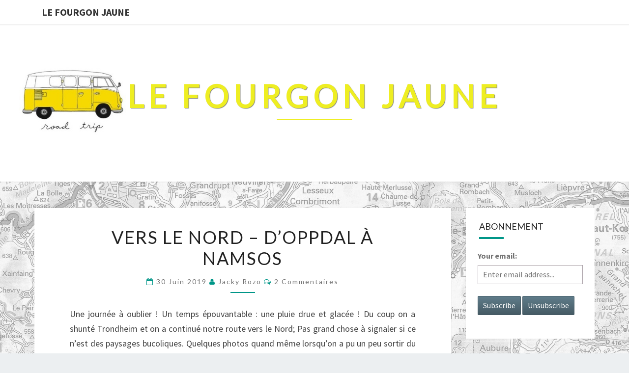

--- FILE ---
content_type: text/html; charset=UTF-8
request_url: https://fourgon.therealbleausards.fr/2019/06/30/vers-le-nord-doppdal-a-namsos/
body_size: 14088
content:
<!DOCTYPE html>

<!--[if IE 8]>
<html id="ie8" lang="fr-FR">
<![endif]-->
<!--[if !(IE 8) ]><!-->
<html lang="fr-FR">
<!--<![endif]-->
<head>
<meta charset="UTF-8" />
<meta name="viewport" content="width=device-width" />
<link rel="profile" href="http://gmpg.org/xfn/11" />
<link rel="pingback" href="https://fourgon.therealbleausards.fr/xmlrpc.php" />
<title>Vers le Nord &#8211; D&#8217;Oppdal à Namsos &#8211; Le Fourgon Jaune</title>
<meta name='robots' content='max-image-preview:large' />
<link rel='dns-prefetch' href='//secure.gravatar.com' />
<link rel='dns-prefetch' href='//stats.wp.com' />
<link rel='dns-prefetch' href='//fonts.googleapis.com' />
<link rel='dns-prefetch' href='//v0.wordpress.com' />
<link rel="alternate" type="application/rss+xml" title="Le Fourgon Jaune &raquo; Flux" href="https://fourgon.therealbleausards.fr/feed/" />
<link rel="alternate" type="application/rss+xml" title="Le Fourgon Jaune &raquo; Flux des commentaires" href="https://fourgon.therealbleausards.fr/comments/feed/" />
<link rel="alternate" type="application/rss+xml" title="Le Fourgon Jaune &raquo; Vers le Nord &#8211; D&#8217;Oppdal à Namsos Flux des commentaires" href="https://fourgon.therealbleausards.fr/2019/06/30/vers-le-nord-doppdal-a-namsos/feed/" />
<link rel="alternate" title="oEmbed (JSON)" type="application/json+oembed" href="https://fourgon.therealbleausards.fr/wp-json/oembed/1.0/embed?url=https%3A%2F%2Ffourgon.therealbleausards.fr%2F2019%2F06%2F30%2Fvers-le-nord-doppdal-a-namsos%2F" />
<link rel="alternate" title="oEmbed (XML)" type="text/xml+oembed" href="https://fourgon.therealbleausards.fr/wp-json/oembed/1.0/embed?url=https%3A%2F%2Ffourgon.therealbleausards.fr%2F2019%2F06%2F30%2Fvers-le-nord-doppdal-a-namsos%2F&#038;format=xml" />
<style id='wp-img-auto-sizes-contain-inline-css' type='text/css'>
img:is([sizes=auto i],[sizes^="auto," i]){contain-intrinsic-size:3000px 1500px}
/*# sourceURL=wp-img-auto-sizes-contain-inline-css */
</style>
<style id='wp-emoji-styles-inline-css' type='text/css'>

	img.wp-smiley, img.emoji {
		display: inline !important;
		border: none !important;
		box-shadow: none !important;
		height: 1em !important;
		width: 1em !important;
		margin: 0 0.07em !important;
		vertical-align: -0.1em !important;
		background: none !important;
		padding: 0 !important;
	}
/*# sourceURL=wp-emoji-styles-inline-css */
</style>
<style id='wp-block-library-inline-css' type='text/css'>
:root{--wp-block-synced-color:#7a00df;--wp-block-synced-color--rgb:122,0,223;--wp-bound-block-color:var(--wp-block-synced-color);--wp-editor-canvas-background:#ddd;--wp-admin-theme-color:#007cba;--wp-admin-theme-color--rgb:0,124,186;--wp-admin-theme-color-darker-10:#006ba1;--wp-admin-theme-color-darker-10--rgb:0,107,160.5;--wp-admin-theme-color-darker-20:#005a87;--wp-admin-theme-color-darker-20--rgb:0,90,135;--wp-admin-border-width-focus:2px}@media (min-resolution:192dpi){:root{--wp-admin-border-width-focus:1.5px}}.wp-element-button{cursor:pointer}:root .has-very-light-gray-background-color{background-color:#eee}:root .has-very-dark-gray-background-color{background-color:#313131}:root .has-very-light-gray-color{color:#eee}:root .has-very-dark-gray-color{color:#313131}:root .has-vivid-green-cyan-to-vivid-cyan-blue-gradient-background{background:linear-gradient(135deg,#00d084,#0693e3)}:root .has-purple-crush-gradient-background{background:linear-gradient(135deg,#34e2e4,#4721fb 50%,#ab1dfe)}:root .has-hazy-dawn-gradient-background{background:linear-gradient(135deg,#faaca8,#dad0ec)}:root .has-subdued-olive-gradient-background{background:linear-gradient(135deg,#fafae1,#67a671)}:root .has-atomic-cream-gradient-background{background:linear-gradient(135deg,#fdd79a,#004a59)}:root .has-nightshade-gradient-background{background:linear-gradient(135deg,#330968,#31cdcf)}:root .has-midnight-gradient-background{background:linear-gradient(135deg,#020381,#2874fc)}:root{--wp--preset--font-size--normal:16px;--wp--preset--font-size--huge:42px}.has-regular-font-size{font-size:1em}.has-larger-font-size{font-size:2.625em}.has-normal-font-size{font-size:var(--wp--preset--font-size--normal)}.has-huge-font-size{font-size:var(--wp--preset--font-size--huge)}.has-text-align-center{text-align:center}.has-text-align-left{text-align:left}.has-text-align-right{text-align:right}.has-fit-text{white-space:nowrap!important}#end-resizable-editor-section{display:none}.aligncenter{clear:both}.items-justified-left{justify-content:flex-start}.items-justified-center{justify-content:center}.items-justified-right{justify-content:flex-end}.items-justified-space-between{justify-content:space-between}.screen-reader-text{border:0;clip-path:inset(50%);height:1px;margin:-1px;overflow:hidden;padding:0;position:absolute;width:1px;word-wrap:normal!important}.screen-reader-text:focus{background-color:#ddd;clip-path:none;color:#444;display:block;font-size:1em;height:auto;left:5px;line-height:normal;padding:15px 23px 14px;text-decoration:none;top:5px;width:auto;z-index:100000}html :where(.has-border-color){border-style:solid}html :where([style*=border-top-color]){border-top-style:solid}html :where([style*=border-right-color]){border-right-style:solid}html :where([style*=border-bottom-color]){border-bottom-style:solid}html :where([style*=border-left-color]){border-left-style:solid}html :where([style*=border-width]){border-style:solid}html :where([style*=border-top-width]){border-top-style:solid}html :where([style*=border-right-width]){border-right-style:solid}html :where([style*=border-bottom-width]){border-bottom-style:solid}html :where([style*=border-left-width]){border-left-style:solid}html :where(img[class*=wp-image-]){height:auto;max-width:100%}:where(figure){margin:0 0 1em}html :where(.is-position-sticky){--wp-admin--admin-bar--position-offset:var(--wp-admin--admin-bar--height,0px)}@media screen and (max-width:600px){html :where(.is-position-sticky){--wp-admin--admin-bar--position-offset:0px}}

/*# sourceURL=wp-block-library-inline-css */
</style><style id='global-styles-inline-css' type='text/css'>
:root{--wp--preset--aspect-ratio--square: 1;--wp--preset--aspect-ratio--4-3: 4/3;--wp--preset--aspect-ratio--3-4: 3/4;--wp--preset--aspect-ratio--3-2: 3/2;--wp--preset--aspect-ratio--2-3: 2/3;--wp--preset--aspect-ratio--16-9: 16/9;--wp--preset--aspect-ratio--9-16: 9/16;--wp--preset--color--black: #000000;--wp--preset--color--cyan-bluish-gray: #abb8c3;--wp--preset--color--white: #ffffff;--wp--preset--color--pale-pink: #f78da7;--wp--preset--color--vivid-red: #cf2e2e;--wp--preset--color--luminous-vivid-orange: #ff6900;--wp--preset--color--luminous-vivid-amber: #fcb900;--wp--preset--color--light-green-cyan: #7bdcb5;--wp--preset--color--vivid-green-cyan: #00d084;--wp--preset--color--pale-cyan-blue: #8ed1fc;--wp--preset--color--vivid-cyan-blue: #0693e3;--wp--preset--color--vivid-purple: #9b51e0;--wp--preset--gradient--vivid-cyan-blue-to-vivid-purple: linear-gradient(135deg,rgb(6,147,227) 0%,rgb(155,81,224) 100%);--wp--preset--gradient--light-green-cyan-to-vivid-green-cyan: linear-gradient(135deg,rgb(122,220,180) 0%,rgb(0,208,130) 100%);--wp--preset--gradient--luminous-vivid-amber-to-luminous-vivid-orange: linear-gradient(135deg,rgb(252,185,0) 0%,rgb(255,105,0) 100%);--wp--preset--gradient--luminous-vivid-orange-to-vivid-red: linear-gradient(135deg,rgb(255,105,0) 0%,rgb(207,46,46) 100%);--wp--preset--gradient--very-light-gray-to-cyan-bluish-gray: linear-gradient(135deg,rgb(238,238,238) 0%,rgb(169,184,195) 100%);--wp--preset--gradient--cool-to-warm-spectrum: linear-gradient(135deg,rgb(74,234,220) 0%,rgb(151,120,209) 20%,rgb(207,42,186) 40%,rgb(238,44,130) 60%,rgb(251,105,98) 80%,rgb(254,248,76) 100%);--wp--preset--gradient--blush-light-purple: linear-gradient(135deg,rgb(255,206,236) 0%,rgb(152,150,240) 100%);--wp--preset--gradient--blush-bordeaux: linear-gradient(135deg,rgb(254,205,165) 0%,rgb(254,45,45) 50%,rgb(107,0,62) 100%);--wp--preset--gradient--luminous-dusk: linear-gradient(135deg,rgb(255,203,112) 0%,rgb(199,81,192) 50%,rgb(65,88,208) 100%);--wp--preset--gradient--pale-ocean: linear-gradient(135deg,rgb(255,245,203) 0%,rgb(182,227,212) 50%,rgb(51,167,181) 100%);--wp--preset--gradient--electric-grass: linear-gradient(135deg,rgb(202,248,128) 0%,rgb(113,206,126) 100%);--wp--preset--gradient--midnight: linear-gradient(135deg,rgb(2,3,129) 0%,rgb(40,116,252) 100%);--wp--preset--font-size--small: 13px;--wp--preset--font-size--medium: 20px;--wp--preset--font-size--large: 36px;--wp--preset--font-size--x-large: 42px;--wp--preset--spacing--20: 0.44rem;--wp--preset--spacing--30: 0.67rem;--wp--preset--spacing--40: 1rem;--wp--preset--spacing--50: 1.5rem;--wp--preset--spacing--60: 2.25rem;--wp--preset--spacing--70: 3.38rem;--wp--preset--spacing--80: 5.06rem;--wp--preset--shadow--natural: 6px 6px 9px rgba(0, 0, 0, 0.2);--wp--preset--shadow--deep: 12px 12px 50px rgba(0, 0, 0, 0.4);--wp--preset--shadow--sharp: 6px 6px 0px rgba(0, 0, 0, 0.2);--wp--preset--shadow--outlined: 6px 6px 0px -3px rgb(255, 255, 255), 6px 6px rgb(0, 0, 0);--wp--preset--shadow--crisp: 6px 6px 0px rgb(0, 0, 0);}:where(.is-layout-flex){gap: 0.5em;}:where(.is-layout-grid){gap: 0.5em;}body .is-layout-flex{display: flex;}.is-layout-flex{flex-wrap: wrap;align-items: center;}.is-layout-flex > :is(*, div){margin: 0;}body .is-layout-grid{display: grid;}.is-layout-grid > :is(*, div){margin: 0;}:where(.wp-block-columns.is-layout-flex){gap: 2em;}:where(.wp-block-columns.is-layout-grid){gap: 2em;}:where(.wp-block-post-template.is-layout-flex){gap: 1.25em;}:where(.wp-block-post-template.is-layout-grid){gap: 1.25em;}.has-black-color{color: var(--wp--preset--color--black) !important;}.has-cyan-bluish-gray-color{color: var(--wp--preset--color--cyan-bluish-gray) !important;}.has-white-color{color: var(--wp--preset--color--white) !important;}.has-pale-pink-color{color: var(--wp--preset--color--pale-pink) !important;}.has-vivid-red-color{color: var(--wp--preset--color--vivid-red) !important;}.has-luminous-vivid-orange-color{color: var(--wp--preset--color--luminous-vivid-orange) !important;}.has-luminous-vivid-amber-color{color: var(--wp--preset--color--luminous-vivid-amber) !important;}.has-light-green-cyan-color{color: var(--wp--preset--color--light-green-cyan) !important;}.has-vivid-green-cyan-color{color: var(--wp--preset--color--vivid-green-cyan) !important;}.has-pale-cyan-blue-color{color: var(--wp--preset--color--pale-cyan-blue) !important;}.has-vivid-cyan-blue-color{color: var(--wp--preset--color--vivid-cyan-blue) !important;}.has-vivid-purple-color{color: var(--wp--preset--color--vivid-purple) !important;}.has-black-background-color{background-color: var(--wp--preset--color--black) !important;}.has-cyan-bluish-gray-background-color{background-color: var(--wp--preset--color--cyan-bluish-gray) !important;}.has-white-background-color{background-color: var(--wp--preset--color--white) !important;}.has-pale-pink-background-color{background-color: var(--wp--preset--color--pale-pink) !important;}.has-vivid-red-background-color{background-color: var(--wp--preset--color--vivid-red) !important;}.has-luminous-vivid-orange-background-color{background-color: var(--wp--preset--color--luminous-vivid-orange) !important;}.has-luminous-vivid-amber-background-color{background-color: var(--wp--preset--color--luminous-vivid-amber) !important;}.has-light-green-cyan-background-color{background-color: var(--wp--preset--color--light-green-cyan) !important;}.has-vivid-green-cyan-background-color{background-color: var(--wp--preset--color--vivid-green-cyan) !important;}.has-pale-cyan-blue-background-color{background-color: var(--wp--preset--color--pale-cyan-blue) !important;}.has-vivid-cyan-blue-background-color{background-color: var(--wp--preset--color--vivid-cyan-blue) !important;}.has-vivid-purple-background-color{background-color: var(--wp--preset--color--vivid-purple) !important;}.has-black-border-color{border-color: var(--wp--preset--color--black) !important;}.has-cyan-bluish-gray-border-color{border-color: var(--wp--preset--color--cyan-bluish-gray) !important;}.has-white-border-color{border-color: var(--wp--preset--color--white) !important;}.has-pale-pink-border-color{border-color: var(--wp--preset--color--pale-pink) !important;}.has-vivid-red-border-color{border-color: var(--wp--preset--color--vivid-red) !important;}.has-luminous-vivid-orange-border-color{border-color: var(--wp--preset--color--luminous-vivid-orange) !important;}.has-luminous-vivid-amber-border-color{border-color: var(--wp--preset--color--luminous-vivid-amber) !important;}.has-light-green-cyan-border-color{border-color: var(--wp--preset--color--light-green-cyan) !important;}.has-vivid-green-cyan-border-color{border-color: var(--wp--preset--color--vivid-green-cyan) !important;}.has-pale-cyan-blue-border-color{border-color: var(--wp--preset--color--pale-cyan-blue) !important;}.has-vivid-cyan-blue-border-color{border-color: var(--wp--preset--color--vivid-cyan-blue) !important;}.has-vivid-purple-border-color{border-color: var(--wp--preset--color--vivid-purple) !important;}.has-vivid-cyan-blue-to-vivid-purple-gradient-background{background: var(--wp--preset--gradient--vivid-cyan-blue-to-vivid-purple) !important;}.has-light-green-cyan-to-vivid-green-cyan-gradient-background{background: var(--wp--preset--gradient--light-green-cyan-to-vivid-green-cyan) !important;}.has-luminous-vivid-amber-to-luminous-vivid-orange-gradient-background{background: var(--wp--preset--gradient--luminous-vivid-amber-to-luminous-vivid-orange) !important;}.has-luminous-vivid-orange-to-vivid-red-gradient-background{background: var(--wp--preset--gradient--luminous-vivid-orange-to-vivid-red) !important;}.has-very-light-gray-to-cyan-bluish-gray-gradient-background{background: var(--wp--preset--gradient--very-light-gray-to-cyan-bluish-gray) !important;}.has-cool-to-warm-spectrum-gradient-background{background: var(--wp--preset--gradient--cool-to-warm-spectrum) !important;}.has-blush-light-purple-gradient-background{background: var(--wp--preset--gradient--blush-light-purple) !important;}.has-blush-bordeaux-gradient-background{background: var(--wp--preset--gradient--blush-bordeaux) !important;}.has-luminous-dusk-gradient-background{background: var(--wp--preset--gradient--luminous-dusk) !important;}.has-pale-ocean-gradient-background{background: var(--wp--preset--gradient--pale-ocean) !important;}.has-electric-grass-gradient-background{background: var(--wp--preset--gradient--electric-grass) !important;}.has-midnight-gradient-background{background: var(--wp--preset--gradient--midnight) !important;}.has-small-font-size{font-size: var(--wp--preset--font-size--small) !important;}.has-medium-font-size{font-size: var(--wp--preset--font-size--medium) !important;}.has-large-font-size{font-size: var(--wp--preset--font-size--large) !important;}.has-x-large-font-size{font-size: var(--wp--preset--font-size--x-large) !important;}
/*# sourceURL=global-styles-inline-css */
</style>

<style id='classic-theme-styles-inline-css' type='text/css'>
/*! This file is auto-generated */
.wp-block-button__link{color:#fff;background-color:#32373c;border-radius:9999px;box-shadow:none;text-decoration:none;padding:calc(.667em + 2px) calc(1.333em + 2px);font-size:1.125em}.wp-block-file__button{background:#32373c;color:#fff;text-decoration:none}
/*# sourceURL=/wp-includes/css/classic-themes.min.css */
</style>
<link rel='stylesheet' id='wp-image-borders-styles-css' href='https://fourgon.therealbleausards.fr/wp-content/plugins/wp-image-borders/wp-image-borders.css?ver=6.9' type='text/css' media='all' />
<style id='wp-image-borders-styles-inline-css' type='text/css'>

		.wp-image-borders .alignright,
		.wp-image-borders .alignleft,
		.wp-image-borders .aligncenter,
		.wp-image-borders .alignnone,
		.wp-image-borders .size-auto,
		.wp-image-borders .size-full,
		.wp-image-borders .size-large,
		.wp-image-borders .size-medium,
		.wp-image-borders .size-thumbnail,
		.wp-image-borders .alignright img,
		.wp-image-borders .alignleft img,
		.wp-image-borders .aligncenter img,
		.wp-image-borders .alignnone img,
		.wp-image-borders .size-auto img,
		.wp-image-borders .size-full img,
		.wp-image-borders .size-large img,
		.wp-image-borders .size-medium img,
		.wp-image-borders .size-thumbnail img {
	   border-style: solid !important;
	   border-width: 3px !important;
	   border-radius: 0px !important;
	   border-color: #ffffff !important;
	   -moz-box-shadow: 0px 0px 5px 1px #d6d6d6 !important;
	   -webkit-box-shadow: 0px 0px 5px 1px #d6d6d6 !important;
	   box-shadow: 0px 0px 5px 1px #d6d6d6 !important;
   }
/*# sourceURL=wp-image-borders-styles-inline-css */
</style>
<link rel='stylesheet' id='bootstrap-css' href='https://fourgon.therealbleausards.fr/wp-content/themes/nisarg/css/bootstrap.css?ver=6.9' type='text/css' media='all' />
<link rel='stylesheet' id='font-awesome-css' href='https://fourgon.therealbleausards.fr/wp-content/themes/nisarg/font-awesome/css/font-awesome.min.css?ver=6.9' type='text/css' media='all' />
<link rel='stylesheet' id='nisarg-style-css' href='https://fourgon.therealbleausards.fr/wp-content/themes/nisarg/style.css?ver=6.9' type='text/css' media='all' />
<style id='nisarg-style-inline-css' type='text/css'>
	/* Color Scheme */

	/* Accent Color */

	a:active,
	a:hover,
	a:focus {
	    color: #009688;
	}

	.main-navigation .primary-menu > li > a:hover, .main-navigation .primary-menu > li > a:focus {
		color: #009688;
	}
	
	.main-navigation .primary-menu .sub-menu .current_page_item > a,
	.main-navigation .primary-menu .sub-menu .current-menu-item > a {
		color: #009688;
	}
	.main-navigation .primary-menu .sub-menu .current_page_item > a:hover,
	.main-navigation .primary-menu .sub-menu .current_page_item > a:focus,
	.main-navigation .primary-menu .sub-menu .current-menu-item > a:hover,
	.main-navigation .primary-menu .sub-menu .current-menu-item > a:focus {
		background-color: #fff;
		color: #009688;
	}
	.dropdown-toggle:hover,
	.dropdown-toggle:focus {
		color: #009688;
	}
	.pagination .current,
	.dark .pagination .current {
		background-color: #009688;
		border: 1px solid #009688;
	}
	blockquote {
		border-color: #009688;
	}
	@media (min-width: 768px){
		.main-navigation .primary-menu > .current_page_item > a,
		.main-navigation .primary-menu > .current_page_item > a:hover,
		.main-navigation .primary-menu > .current_page_item > a:focus,
		.main-navigation .primary-menu > .current-menu-item > a,
		.main-navigation .primary-menu > .current-menu-item > a:hover,
		.main-navigation .primary-menu > .current-menu-item > a:focus,
		.main-navigation .primary-menu > .current_page_ancestor > a,
		.main-navigation .primary-menu > .current_page_ancestor > a:hover,
		.main-navigation .primary-menu > .current_page_ancestor > a:focus,
		.main-navigation .primary-menu > .current-menu-ancestor > a,
		.main-navigation .primary-menu > .current-menu-ancestor > a:hover,
		.main-navigation .primary-menu > .current-menu-ancestor > a:focus {
			border-top: 4px solid #009688;
		}
		.main-navigation ul ul a:hover,
		.main-navigation ul ul a.focus {
			color: #fff;
			background-color: #009688;
		}
	}

	.main-navigation .primary-menu > .open > a, .main-navigation .primary-menu > .open > a:hover, .main-navigation .primary-menu > .open > a:focus {
		color: #009688;
	}

	.main-navigation .primary-menu > li > .sub-menu  li > a:hover,
	.main-navigation .primary-menu > li > .sub-menu  li > a:focus {
		color: #fff;
		background-color: #009688;
	}

	@media (max-width: 767px) {
		.main-navigation .primary-menu .open .sub-menu > li > a:hover {
			color: #fff;
			background-color: #009688;
		}
	}

	.sticky-post{
		color: #fff;
	    background: #009688; 
	}
	
	.entry-title a:hover,
	.entry-title a:focus{
	    color: #009688;
	}

	.entry-header .entry-meta::after{
	    background: #009688;
	}

	.fa {
		color: #009688;
	}

	.btn-default{
		border-bottom: 1px solid #009688;
	}

	.btn-default:hover, .btn-default:focus{
	    border-bottom: 1px solid #009688;
	    background-color: #009688;
	}

	.nav-previous:hover, .nav-next:hover{
	    border: 1px solid #009688;
	    background-color: #009688;
	}

	.next-post a:hover,.prev-post a:hover{
	    color: #009688;
	}

	.posts-navigation .next-post a:hover .fa, .posts-navigation .prev-post a:hover .fa{
	    color: #009688;
	}


	#secondary .widget-title::after{
		position: absolute;
	    width: 50px;
	    display: block;
	    height: 4px;    
	    bottom: -15px;
		background-color: #009688;
	    content: "";
	}

	#secondary .widget a:hover,
	#secondary .widget a:focus,
	.dark #secondary .widget #recentcomments a:hover,
	.dark #secondary .widget #recentcomments a:focus {
		color: #009688;
	}

	#secondary .widget_calendar tbody a {
		color: #fff;
		padding: 0.2em;
	    background-color: #009688;
	}

	#secondary .widget_calendar tbody a:hover{
		color: #fff;
	    padding: 0.2em;
	    background-color: #009688;  
	}	

	.dark .comment-respond #submit,
	.dark .main-navigation .menu-toggle:hover, 
	.dark .main-navigation .menu-toggle:focus,
	.dark html input[type="button"], 
	.dark input[type="reset"], 
	.dark input[type="submit"] {
		background: #009688;
		color: #fff;
	}
	
	.dark a {
		color: #009688;
	}

/*# sourceURL=nisarg-style-inline-css */
</style>
<link rel='stylesheet' id='nisarg-google-fonts-css' href='https://fonts.googleapis.com/css?family=Source+Sans+Pro%3A400%2C700%7CLato%3A400&#038;display=swap' type='text/css' media='all' />
<link rel='stylesheet' id='slb_core-css' href='https://fourgon.therealbleausards.fr/wp-content/plugins/simple-lightbox/client/css/app.css?ver=2.9.4' type='text/css' media='all' />
<script type="text/javascript" src="https://fourgon.therealbleausards.fr/wp-includes/js/jquery/jquery.min.js?ver=3.7.1" id="jquery-core-js"></script>
<script type="text/javascript" src="https://fourgon.therealbleausards.fr/wp-includes/js/jquery/jquery-migrate.min.js?ver=3.4.1" id="jquery-migrate-js"></script>
<link rel="https://api.w.org/" href="https://fourgon.therealbleausards.fr/wp-json/" /><link rel="alternate" title="JSON" type="application/json" href="https://fourgon.therealbleausards.fr/wp-json/wp/v2/posts/5902" /><link rel="EditURI" type="application/rsd+xml" title="RSD" href="https://fourgon.therealbleausards.fr/xmlrpc.php?rsd" />
<meta name="generator" content="WordPress 6.9" />
<link rel="canonical" href="https://fourgon.therealbleausards.fr/2019/06/30/vers-le-nord-doppdal-a-namsos/" />
<link rel='shortlink' href='https://wp.me/p8F2lD-1xc' />
	<style>img#wpstats{display:none}</style>
		
<style type="text/css">
        .site-header { background: ; }
</style>


	<style type="text/css">
		body,
		button,
		input,
		select,
		textarea {
		    font-family:  'Source Sans Pro',-apple-system,BlinkMacSystemFont,"Segoe UI",Roboto,Oxygen-Sans,Ubuntu,Cantarell,"Helvetica Neue",sans-serif;
		    font-weight: 400;
		    font-style: normal; 
		}
		h1,h2,h3,h4,h5,h6 {
	    	font-family: 'Lato',-apple-system,BlinkMacSystemFont,"Segoe UI",Roboto,Oxygen-Sans,Ubuntu,Cantarell,"Helvetica Neue",sans-serif;
	    	font-weight: 400;
	    	font-style: normal;
	    }
	    .navbar-brand,
	    #site-navigation.main-navigation ul {
	    	font-family: 'Source Sans Pro',-apple-system,BlinkMacSystemFont,"Segoe UI",Roboto,Oxygen-Sans,Ubuntu,Cantarell,"Helvetica Neue",sans-serif;
	    }
	    #site-navigation.main-navigation ul {
	    	font-weight: 400;
	    	font-style: normal;
	    }
	</style>

	<style type="text/css">.recentcomments a{display:inline !important;padding:0 !important;margin:0 !important;}</style>		<style type="text/css" id="nisarg-header-css">
					.site-header {
				background: url(https://fourgon.therealbleausards.fr/wp-content/uploads/2017/01/Road-trip-1.jpg) no-repeat scroll top;
				background-size: cover;
			}
			@media (min-width: 320px) and (max-width: 359px ) {
				.site-header {
					height: 80px;
				}
			}
			@media (min-width: 360px) and (max-width: 767px ) {
				.site-header {
					height: 90px;
				}
			}
			@media (min-width: 768px) and (max-width: 979px ) {
				.site-header {
					height: 192px;
				}
			}
			@media (min-width: 980px) and (max-width: 1279px ){
				.site-header {
					height: 245px;
				}
			}
			@media (min-width: 1280px) and (max-width: 1365px ){
				.site-header {
					height: 320px;
				}
			}
			@media (min-width: 1366px) and (max-width: 1439px ){
				.site-header {
					height: 341px;
				}
			}
			@media (min-width: 1440px) and (max-width: 1599px ) {
				.site-header {
					height: 360px;
				}
			}
			@media (min-width: 1600px) and (max-width: 1919px ) {
				.site-header {
					height: 400px;
				}
			}
			@media (min-width: 1920px) and (max-width: 2559px ) {
				.site-header {
					height: 480px;
				}
			}
			@media (min-width: 2560px)  and (max-width: 2879px ) {
				.site-header {
					height: 640px;
				}
			}
			@media (min-width: 2880px) {
				.site-header {
					height: 720px;
				}
			}
			.site-header{
				-webkit-box-shadow: 0px 0px 2px 1px rgba(182,182,182,0.3);
		    	-moz-box-shadow: 0px 0px 2px 1px rgba(182,182,182,0.3);
		    	-o-box-shadow: 0px 0px 2px 1px rgba(182,182,182,0.3);
		    	box-shadow: 0px 0px 2px 1px rgba(182,182,182,0.3);
			}
					.site-title,
			.site-description,
			.dark .site-title,
			.dark .site-description {
				color: #eeee22;
			}
			.site-title::after{
				background: #eeee22;
				content:"";
			}
		</style>
		<style type="text/css" id="custom-background-css">
body.custom-background { background-image: url("https://fourgon.therealbleausards.fr/wp-content/uploads/2017/01/CarteRoutiere21-BW.jpg"); background-position: left top; background-size: auto; background-repeat: repeat; background-attachment: scroll; }
</style>
	
<!-- Jetpack Open Graph Tags -->
<meta property="og:type" content="article" />
<meta property="og:title" content="Vers le Nord &#8211; D&#8217;Oppdal à Namsos" />
<meta property="og:url" content="https://fourgon.therealbleausards.fr/2019/06/30/vers-le-nord-doppdal-a-namsos/" />
<meta property="og:description" content="Une journée à oublier ! Un temps épouvantable : une pluie drue et glacée ! Du coup on a shunté Trondheim et on a continué notre route vers le Nord; Pas grand chose à signaler si ce n&#8217;est des …" />
<meta property="article:published_time" content="2019-06-30T15:32:14+00:00" />
<meta property="article:modified_time" content="2019-06-30T15:39:02+00:00" />
<meta property="og:site_name" content="Le Fourgon Jaune" />
<meta property="og:image" content="http://fourgon.therealbleausards.fr/wp-content/uploads/2019/06/IMG_20190630_110347_1-300x167.jpg" />
<meta property="og:image:width" content="300" />
<meta property="og:image:height" content="167" />
<meta property="og:image:alt" content="" />
<meta property="og:locale" content="fr_FR" />
<meta name="twitter:text:title" content="Vers le Nord &#8211; D&#8217;Oppdal à Namsos" />
<meta name="twitter:image" content="http://fourgon.therealbleausards.fr/wp-content/uploads/2019/06/IMG_20190630_110347_1-300x167.jpg?w=640" />
<meta name="twitter:card" content="summary_large_image" />

<!-- End Jetpack Open Graph Tags -->
<link rel="icon" href="https://fourgon.therealbleausards.fr/wp-content/uploads/2017/01/cropped-6dd5a00380dfececb60c169d603c254a-32x32.jpg" sizes="32x32" />
<link rel="icon" href="https://fourgon.therealbleausards.fr/wp-content/uploads/2017/01/cropped-6dd5a00380dfececb60c169d603c254a-192x192.jpg" sizes="192x192" />
<link rel="apple-touch-icon" href="https://fourgon.therealbleausards.fr/wp-content/uploads/2017/01/cropped-6dd5a00380dfececb60c169d603c254a-180x180.jpg" />
<meta name="msapplication-TileImage" content="https://fourgon.therealbleausards.fr/wp-content/uploads/2017/01/cropped-6dd5a00380dfececb60c169d603c254a-270x270.jpg" />
</head>
<body class="wp-singular post-template-default single single-post postid-5902 single-format-standard custom-background wp-embed-responsive wp-theme-nisarg light">
<div id="page" class="hfeed site">
<header id="masthead"   role="banner">
	<nav id="site-navigation" class="main-navigation navbar-fixed-top navbar-left" role="navigation">
		<!-- Brand and toggle get grouped for better mobile display -->
		<div class="container" id="navigation_menu">
			<div class="navbar-header">
									<a class="navbar-brand" href="https://fourgon.therealbleausards.fr/">Le Fourgon Jaune</a>
			</div><!-- .navbar-header -->
					</div><!--#container-->
	</nav>
	<div id="cc_spacer"></div><!-- used to clear fixed navigation by the themes js -->

		<div class="site-header">
		<div class="site-branding">
			<a class="home-link" href="https://fourgon.therealbleausards.fr/" title="Le Fourgon Jaune" rel="home">
				<h1 class="site-title">Le Fourgon Jaune</h1>
				<h2 class="site-description"></h2>
			</a>
		</div><!--.site-branding-->
	</div><!--.site-header-->
	
</header>
<div id="content" class="site-content">

	<div class="container">
		<div class="row">
			<div id="primary" class="col-md-9 content-area">
				<main id="main" role="main">

									
<article id="post-5902"  class="post-content post-5902 post type-post status-publish format-standard hentry category-voyage-2019 wp-image-borders">

	
	
	<header class="entry-header">
		<span class="screen-reader-text">Vers le Nord &#8211; D&#8217;Oppdal à Namsos</span>
					<h1 class="entry-title">Vers le Nord &#8211; D&#8217;Oppdal à Namsos</h1>
		
				<div class="entry-meta">
			<h5 class="entry-date"><i class="fa fa-calendar-o"></i> <a href="https://fourgon.therealbleausards.fr/2019/06/30/vers-le-nord-doppdal-a-namsos/" title="16 h 32 min" rel="bookmark"><time class="entry-date" datetime="2019-06-30T16:32:14+01:00" pubdate>30 juin 2019 </time></a><span class="byline"><span class="sep"></span><i class="fa fa-user"></i>
<span class="author vcard"><a class="url fn n" href="https://fourgon.therealbleausards.fr/author/jacky-rozo/" title="Voir toutes les publications de  jacky rozo" rel="author">jacky rozo</a></span></span> <i class="fa fa-comments-o"></i><span class="screen-reader-text">Commentaires </span> <a href="https://fourgon.therealbleausards.fr/2019/06/30/vers-le-nord-doppdal-a-namsos/#comments" class="comments-link" >2 commentaires</a></h5>
		</div><!-- .entry-meta -->
			</header><!-- .entry-header -->

			<div class="entry-content">
				<p>Une journée à oublier ! Un temps épouvantable : une pluie drue et glacée ! Du coup on a shunté Trondheim et on a continué notre route vers le Nord; Pas grand chose à signaler si ce n&#8217;est des paysages bucoliques. Quelques photos quand même lorsqu&#8217;on a pu un peu sortir du fourgon.<br />
Couchage au camping de Namsos triste à mourir !</p>
<p><a href="https://fourgon.therealbleausards.fr/wp-content/uploads/2019/06/IMG_20190630_110347_1.jpg" data-slb-active="1" data-slb-asset="1124842490" data-slb-internal="0" data-slb-group="5902"><img fetchpriority="high" decoding="async" class="alignnone size-medium wp-image-5899" src="https://fourgon.therealbleausards.fr/wp-content/uploads/2019/06/IMG_20190630_110347_1-300x167.jpg" alt="" width="300" height="167" srcset="https://fourgon.therealbleausards.fr/wp-content/uploads/2019/06/IMG_20190630_110347_1-300x167.jpg 300w, https://fourgon.therealbleausards.fr/wp-content/uploads/2019/06/IMG_20190630_110347_1-768x429.jpg 768w, https://fourgon.therealbleausards.fr/wp-content/uploads/2019/06/IMG_20190630_110347_1-1024x572.jpg 1024w, https://fourgon.therealbleausards.fr/wp-content/uploads/2019/06/IMG_20190630_110347_1-484x270.jpg 484w, https://fourgon.therealbleausards.fr/wp-content/uploads/2019/06/IMG_20190630_110347_1-1038x576.jpg 1038w" sizes="(max-width: 300px) 100vw, 300px" /></a> <a href="https://fourgon.therealbleausards.fr/wp-content/uploads/2019/06/IMG_20190630_134033.jpg" data-slb-active="1" data-slb-asset="1805145112" data-slb-internal="0" data-slb-group="5902"><img decoding="async" class="alignnone size-medium wp-image-5900" src="https://fourgon.therealbleausards.fr/wp-content/uploads/2019/06/IMG_20190630_134033-300x169.jpg" alt="" width="300" height="169" srcset="https://fourgon.therealbleausards.fr/wp-content/uploads/2019/06/IMG_20190630_134033-300x169.jpg 300w, https://fourgon.therealbleausards.fr/wp-content/uploads/2019/06/IMG_20190630_134033-768x434.jpg 768w, https://fourgon.therealbleausards.fr/wp-content/uploads/2019/06/IMG_20190630_134033-1024x578.jpg 1024w, https://fourgon.therealbleausards.fr/wp-content/uploads/2019/06/IMG_20190630_134033-478x270.jpg 478w" sizes="(max-width: 300px) 100vw, 300px" /></a> <a href="https://fourgon.therealbleausards.fr/wp-content/uploads/2019/06/IMG_20190630_143555.jpg" data-slb-active="1" data-slb-asset="178307285" data-slb-internal="0" data-slb-group="5902"><img decoding="async" class="alignnone size-medium wp-image-5901" src="https://fourgon.therealbleausards.fr/wp-content/uploads/2019/06/IMG_20190630_143555-300x169.jpg" alt="" width="300" height="169" srcset="https://fourgon.therealbleausards.fr/wp-content/uploads/2019/06/IMG_20190630_143555-300x169.jpg 300w, https://fourgon.therealbleausards.fr/wp-content/uploads/2019/06/IMG_20190630_143555-768x434.jpg 768w, https://fourgon.therealbleausards.fr/wp-content/uploads/2019/06/IMG_20190630_143555-1024x578.jpg 1024w, https://fourgon.therealbleausards.fr/wp-content/uploads/2019/06/IMG_20190630_143555-478x270.jpg 478w" sizes="(max-width: 300px) 100vw, 300px" /></a></p>
<p>Du spleen ce jour surtout que la météo s&#8217;annonce catastrophique pour les deux semaines suivantes. Ce soir on essaiera la salle commune du camping et la télé norvégienne ou un bouquin bien au chaud dans le fourgon avec notre souffleur. Sacrée soirée !<br />
Demain on continue notre route vers le nord et les Lofoten. Après, arrivés à Narvik (encore 800 km), selon la météo (on espère un changement), on verra ce qu&#8217;on fait !</p>
<p>On aurait pu voir çà :<br />
<a href="https://fourgon.therealbleausards.fr/wp-content/uploads/2019/06/rica-rock-city-hotel-namsos-004.jpg" data-slb-active="1" data-slb-asset="1284918668" data-slb-internal="0" data-slb-group="5902"><img loading="lazy" decoding="async" class="size-medium wp-image-5905 aligncenter" src="https://fourgon.therealbleausards.fr/wp-content/uploads/2019/06/rica-rock-city-hotel-namsos-004-300x188.jpg" alt="" width="300" height="188" srcset="https://fourgon.therealbleausards.fr/wp-content/uploads/2019/06/rica-rock-city-hotel-namsos-004-300x188.jpg 300w, https://fourgon.therealbleausards.fr/wp-content/uploads/2019/06/rica-rock-city-hotel-namsos-004-768x482.jpg 768w, https://fourgon.therealbleausards.fr/wp-content/uploads/2019/06/rica-rock-city-hotel-namsos-004-430x270.jpg 430w, https://fourgon.therealbleausards.fr/wp-content/uploads/2019/06/rica-rock-city-hotel-namsos-004.jpg 820w" sizes="auto, (max-width: 300px) 100vw, 300px" /></a></p>

							</div><!-- .entry-content -->

	<footer class="entry-footer">
		<hr><div class="row"><div class="col-md-6 cattegories"><span class="cat-links"><i class="fa fa-folder-open"></i>
		 <a href="https://fourgon.therealbleausards.fr/category/voyage-2019/" rel="category tag">Voyage 2019</a></span></div></div>	</footer><!-- .entry-footer -->
</article><!-- #post-## -->
				</main><!-- #main -->
				<div class="post-navigation">
						<nav class="navigation" role="navigation">
		<h2 class="screen-reader-text">Navigation d&#039;article</h2>
		<div class="nav-links">
			<div class="row">

			<!-- Get Previous Post -->
			
							<div class="col-md-6 prev-post">
					<a class="" href="https://fourgon.therealbleausards.fr/2019/06/29/de-geiranger-a-oppdal/">
						<span class="next-prev-text">
							<i class="fa fa-angle-left"></i>Précédent						</span><br>
						De Geiranger à Oppdal					</a>
				</div>
			
			<!-- Get Next Post -->
			
							<div class="col-md-6 next-post">
					<a class="" href="https://fourgon.therealbleausards.fr/2019/07/01/vers-le-nord-de-namsos-a-mosjoen/">
						<span class="next-prev-text">
							Suivant<i class="fa fa-angle-right"></i>
						</span><br>
						Vers le Nord- De Namsos à Mosjoen					</a>
				</div>
						
			</div><!-- row -->
		</div><!-- .nav-links -->
	</nav><!-- .navigation-->
					</div>
				<div class="post-comments">
					
<div id="comments" class="comments-area">

			<h2 class="comments-title">
			2 réflexions sur « <span>Vers le Nord &#8211; D&#8217;Oppdal à Namsos</span> »		</h2>
		<ol class="comment-list">
					<li id="comment-13507" class="comment even thread-even depth-1">
			<article id="div-comment-13507" class="comment-body">
				<footer class="comment-meta">
					<div class="comment-author vcard">
						<img alt='' src='https://secure.gravatar.com/avatar/e551d9c8c448e9ca1c3ede02e5d17c705496952008cb8d122c7510d711f11913?s=50&#038;d=blank&#038;r=g' srcset='https://secure.gravatar.com/avatar/e551d9c8c448e9ca1c3ede02e5d17c705496952008cb8d122c7510d711f11913?s=100&#038;d=blank&#038;r=g 2x' class='avatar avatar-50 photo' height='50' width='50' loading='lazy' decoding='async'/>						<b class="fn">Didier</b> <span class="says">dit :</span>					</div><!-- .comment-author -->

					<div class="comment-metadata">
						<a href="https://fourgon.therealbleausards.fr/2019/06/30/vers-le-nord-doppdal-a-namsos/#comment-13507"><time datetime="2019-06-30T20:29:06+01:00">30 juin 2019 à 20 h 29 min</time></a>					</div><!-- .comment-metadata -->

									</footer><!-- .comment-meta -->

				<div class="comment-content">
					<p>Hell_o,<br />
Aller à Narvik, c&#8217;est vraiment tenter le diable, question eau&#8230;<br />
Gardez le moral.<br />
J&#8217;ai photographié la pluie et la journée est passée entre les gouttes. (Bata Radu)<br />
A+</p>
				</div><!-- .comment-content -->

				<div class="reply"><a rel="nofollow" class="comment-reply-link" href="https://fourgon.therealbleausards.fr/2019/06/30/vers-le-nord-doppdal-a-namsos/?replytocom=13507#respond" data-commentid="13507" data-postid="5902" data-belowelement="div-comment-13507" data-respondelement="respond" data-replyto="Répondre à Didier" aria-label="Répondre à Didier">Répondre</a></div>			</article><!-- .comment-body -->
		</li><!-- #comment-## -->
		<li id="comment-13509" class="comment odd alt thread-odd thread-alt depth-1">
			<article id="div-comment-13509" class="comment-body">
				<footer class="comment-meta">
					<div class="comment-author vcard">
						<img alt='' src='https://secure.gravatar.com/avatar/d7a7cfd8aaa95bbc2377776c40e9db53807b2dc6fc7d6eb0e7ca27b135fca337?s=50&#038;d=blank&#038;r=g' srcset='https://secure.gravatar.com/avatar/d7a7cfd8aaa95bbc2377776c40e9db53807b2dc6fc7d6eb0e7ca27b135fca337?s=100&#038;d=blank&#038;r=g 2x' class='avatar avatar-50 photo' height='50' width='50' loading='lazy' decoding='async'/>						<b class="fn">Christian</b> <span class="says">dit :</span>					</div><!-- .comment-author -->

					<div class="comment-metadata">
						<a href="https://fourgon.therealbleausards.fr/2019/06/30/vers-le-nord-doppdal-a-namsos/#comment-13509"><time datetime="2019-07-01T15:56:22+01:00">1 juillet 2019 à 15 h 56 min</time></a>					</div><!-- .comment-metadata -->

									</footer><!-- .comment-meta -->

				<div class="comment-content">
					<p>Bon courage. Ici la canicule semble s&#8217;éloigner. Difficile de partager la météo, comme le reste d&#8217;ailleurs !</p>
<p>Ah le sommet de la Norvège, j&#8217;y ai tourné autour il y a fort longtemps lors d&#8217;une rando à ski de fond. En quelques jours, la forêt me manqua, trop blanc, que du blanc, toujours blanc !</p>
				</div><!-- .comment-content -->

				<div class="reply"><a rel="nofollow" class="comment-reply-link" href="https://fourgon.therealbleausards.fr/2019/06/30/vers-le-nord-doppdal-a-namsos/?replytocom=13509#respond" data-commentid="13509" data-postid="5902" data-belowelement="div-comment-13509" data-respondelement="respond" data-replyto="Répondre à Christian" aria-label="Répondre à Christian">Répondre</a></div>			</article><!-- .comment-body -->
		</li><!-- #comment-## -->
		</ol><!-- .comment-list -->

		
		
			<div id="respond" class="comment-respond">
		<h3 id="reply-title" class="comment-reply-title">Laisser un commentaire <small><a rel="nofollow" id="cancel-comment-reply-link" href="/2019/06/30/vers-le-nord-doppdal-a-namsos/#respond" style="display:none;">Annuler la réponse</a></small></h3><form action="https://fourgon.therealbleausards.fr/wp-comments-post.php" method="post" id="commentform" class="comment-form"><p class="comment-notes"><span id="email-notes">Votre adresse e-mail ne sera pas publiée.</span> <span class="required-field-message">Les champs obligatoires sont indiqués avec <span class="required">*</span></span></p><p class="comment-form-comment"><label for="comment">Commentaire <span class="required">*</span></label> <textarea id="comment" name="comment" cols="45" rows="8" maxlength="65525" required></textarea></p><p class="comment-form-author"><label for="author">Nom <span class="required">*</span></label> <input id="author" name="author" type="text" value="" size="30" maxlength="245" autocomplete="name" required /></p>
<p class="comment-form-email"><label for="email">E-mail <span class="required">*</span></label> <input id="email" name="email" type="email" value="" size="30" maxlength="100" aria-describedby="email-notes" autocomplete="email" required /></p>
<p class="comment-form-url"><label for="url">Site web</label> <input id="url" name="url" type="url" value="" size="30" maxlength="200" autocomplete="url" /></p>
<p class="comment-form-cookies-consent"><input id="wp-comment-cookies-consent" name="wp-comment-cookies-consent" type="checkbox" value="yes" /> <label for="wp-comment-cookies-consent">Enregistrer mon nom, mon e-mail et mon site dans le navigateur pour mon prochain commentaire.</label></p>
<p class="comment-subscription-form"><input type="checkbox" name="subscribe_comments" id="subscribe_comments" value="subscribe" style="width: auto; -moz-appearance: checkbox; -webkit-appearance: checkbox;" /> <label class="subscribe-label" id="subscribe-label" for="subscribe_comments">Prévenez-moi de tous les nouveaux commentaires par e-mail.</label></p><p class="comment-subscription-form"><input type="checkbox" name="subscribe_blog" id="subscribe_blog" value="subscribe" style="width: auto; -moz-appearance: checkbox; -webkit-appearance: checkbox;" /> <label class="subscribe-label" id="subscribe-blog-label" for="subscribe_blog">Prévenez-moi de tous les nouveaux articles par e-mail.</label></p><p class="form-submit"><input name="submit" type="submit" id="submit" class="submit" value="Laisser un commentaire" /> <input type='hidden' name='comment_post_ID' value='5902' id='comment_post_ID' />
<input type='hidden' name='comment_parent' id='comment_parent' value='0' />
</p><p style="display: none;"><input type="hidden" id="akismet_comment_nonce" name="akismet_comment_nonce" value="b6585cd9a7" /></p><p style="display: none !important;" class="akismet-fields-container" data-prefix="ak_"><label>&#916;<textarea name="ak_hp_textarea" cols="45" rows="8" maxlength="100"></textarea></label><input type="hidden" id="ak_js_1" name="ak_js" value="223"/><script>document.getElementById( "ak_js_1" ).setAttribute( "value", ( new Date() ).getTime() );</script></p></form>	</div><!-- #respond -->
	</div><!-- #comments -->
				</div>
							</div><!-- #primary -->
			<div id="secondary" class="col-md-3 sidebar widget-area" role="complementary">
		<aside id="s2_form_widget-2" class="widget s2_form_widget"><h4 class="widget-title"> Abonnement </h4><div class="search"><form name="s2formwidget" method="post"><input type="hidden" name="ip" value="18.191.78.121" /><span style="display:none !important"><label for="firstname">Leave This Blank:</label><input type="text" id="firstname" name="firstname" /><label for="lastname">Leave This Blank Too:</label><input type="text" id="lastname" name="lastname" /><label for="uri">Do Not Change This:</label><input type="text" id="uri" name="uri" value="http://" /></span><p><label for="s2email">Your email:</label><br><input type="email" name="email" id="s2email" value="Enter email address..." size="20" onfocus="if (this.value === 'Enter email address...') {this.value = '';}" onblur="if (this.value === '') {this.value = 'Enter email address...';}" /></p><p><input type="submit" name="subscribe" value="Subscribe" />&nbsp;<input type="submit" name="unsubscribe" value="Unsubscribe" /></p></form>
</div></aside><aside id="search-2" class="widget widget_search">
<form role="search" method="get" class="search-form" action="https://fourgon.therealbleausards.fr/">
	<label>
		<span class="screen-reader-text">Rechercher :</span>
		<input type="search" class="search-field" placeholder="Recherche&hellip;" value="" name="s" title="Rechercher :" /> 
	</label>
	<button type="submit" class="search-submit"><span class="screen-reader-text">Recherche</span></button>
</form>
</aside><aside id="recent-comments-2" class="widget widget_recent_comments"><h4 class="widget-title">Commentaires récents</h4><ul id="recentcomments"><li class="recentcomments"><span class="comment-author-link">vali</span> dans <a href="https://fourgon.therealbleausards.fr/2025/05/24/la-brenne/#comment-14684">La Brenne</a></li><li class="recentcomments"><span class="comment-author-link">vali</span> dans <a href="https://fourgon.therealbleausards.fr/2025/05/19/vers-la-sierra-de-guala/#comment-14682">Vers la Sierra de Guala</a></li><li class="recentcomments"><span class="comment-author-link">jacky rozo</span> dans <a href="https://fourgon.therealbleausards.fr/2025/05/17/vers-le-parc-des-bardenas/#comment-14681">Vers le parc des Bardenas</a></li><li class="recentcomments"><span class="comment-author-link">vali</span> dans <a href="https://fourgon.therealbleausards.fr/2025/05/17/vers-le-parc-des-bardenas/#comment-14679">Vers le parc des Bardenas</a></li><li class="recentcomments"><span class="comment-author-link">vali</span> dans <a href="https://fourgon.therealbleausards.fr/2025/05/14/guarda-miranda-do-douro/#comment-14678">Guarda, Miranda do Douro</a></li></ul></aside>
		<aside id="recent-posts-2" class="widget widget_recent_entries">
		<h4 class="widget-title">Articles récents</h4>
		<ul>
											<li>
					<a href="https://fourgon.therealbleausards.fr/2025/05/29/fin-du-voyage-6/">Fin du voyage</a>
									</li>
											<li>
					<a href="https://fourgon.therealbleausards.fr/2025/05/24/la-brenne/">La Brenne</a>
									</li>
											<li>
					<a href="https://fourgon.therealbleausards.fr/2025/05/23/vers-le-parc-naturel-de-la-brenne/">Vers le  parc naturel de la Brenne</a>
									</li>
											<li>
					<a href="https://fourgon.therealbleausards.fr/2025/05/23/quercy-vers-lissac-sur-couze/">Quercy &#8211; Vers Lissac sur Couze</a>
									</li>
											<li>
					<a href="https://fourgon.therealbleausards.fr/2025/05/23/vers-le-quercy/">Vers le Quercy</a>
									</li>
					</ul>

		</aside><aside id="categories-4" class="widget widget_categories"><h4 class="widget-title">Catégories</h4>
			<ul>
					<li class="cat-item cat-item-12"><a href="https://fourgon.therealbleausards.fr/category/autre/">Autre</a> (1)
</li>
	<li class="cat-item cat-item-4"><a href="https://fourgon.therealbleausards.fr/category/carte/">Carte</a> (8)
</li>
	<li class="cat-item cat-item-8"><a href="https://fourgon.therealbleausards.fr/category/projet/">Projet</a> (3)
</li>
	<li class="cat-item cat-item-16"><a href="https://fourgon.therealbleausards.fr/category/projet-2021/">Projet 2021</a> (1)
</li>
	<li class="cat-item cat-item-21"><a href="https://fourgon.therealbleausards.fr/category/projet-2024/">Projet 2024</a> (2)
</li>
	<li class="cat-item cat-item-24"><a href="https://fourgon.therealbleausards.fr/category/projet-viet-nam/">Projet Viet-Nam</a> (25)
</li>
	<li class="cat-item cat-item-6"><a href="https://fourgon.therealbleausards.fr/category/carnet-de-voyage/">Voyage 2015</a> (156)
</li>
	<li class="cat-item cat-item-9"><a href="https://fourgon.therealbleausards.fr/category/voyage-2016/">Voyage 2016</a> (90)
</li>
	<li class="cat-item cat-item-10"><a href="https://fourgon.therealbleausards.fr/category/voyage-2017/">Voyage 2017</a> (92)
</li>
	<li class="cat-item cat-item-14"><a href="https://fourgon.therealbleausards.fr/category/voyage-2018/">Voyage 2018</a> (1)
</li>
	<li class="cat-item cat-item-15"><a href="https://fourgon.therealbleausards.fr/category/voyage-2019/">Voyage 2019</a> (67)
</li>
	<li class="cat-item cat-item-17"><a href="https://fourgon.therealbleausards.fr/category/voyage-2021/">Voyage 2021</a> (28)
</li>
	<li class="cat-item cat-item-18"><a href="https://fourgon.therealbleausards.fr/category/voyage-2022/">Voyage 2022</a> (43)
</li>
	<li class="cat-item cat-item-20"><a href="https://fourgon.therealbleausards.fr/category/voyage-2023/">Voyage 2023</a> (29)
</li>
	<li class="cat-item cat-item-22"><a href="https://fourgon.therealbleausards.fr/category/voyage-2024/">Voyage 2024</a> (31)
</li>
	<li class="cat-item cat-item-23"><a href="https://fourgon.therealbleausards.fr/category/voyage-2025/">Voyage 2025</a> (30)
</li>
			</ul>

			</aside></div><!-- #secondary .widget-area -->


		</div> <!--.row-->
	</div><!--.container-->
		</div><!-- #content -->
	<footer id="colophon" class="site-footer" role="contentinfo">
		<div class="site-info">
			&copy; 2026			<span class="sep"> | </span>
			Fièrement propulsé par			<a href=" https://wordpress.org/" >WordPress</a>
			<span class="sep"> | </span>
			Thème : <a href="https://wordpress.org/themes/nisarg/" rel="designer">Nisarg</a>		</div><!-- .site-info -->
	</footer><!-- #colophon -->
</div><!-- #page -->
<script type="speculationrules">
{"prefetch":[{"source":"document","where":{"and":[{"href_matches":"/*"},{"not":{"href_matches":["/wp-*.php","/wp-admin/*","/wp-content/uploads/*","/wp-content/*","/wp-content/plugins/*","/wp-content/themes/nisarg/*","/*\\?(.+)"]}},{"not":{"selector_matches":"a[rel~=\"nofollow\"]"}},{"not":{"selector_matches":".no-prefetch, .no-prefetch a"}}]},"eagerness":"conservative"}]}
</script>
	<div style="display:none">
			<div class="grofile-hash-map-a617a3861241ba1be0a9eaf53ea25fe8">
		</div>
		<div class="grofile-hash-map-e1d0e7b8047d538ef419075255938a4f">
		</div>
		</div>
		<script type="text/javascript" src="https://fourgon.therealbleausards.fr/wp-content/themes/nisarg/js/bootstrap.js?ver=6.9" id="bootstrap-js"></script>
<script type="text/javascript" src="https://fourgon.therealbleausards.fr/wp-content/themes/nisarg/js/navigation.js?ver=6.9" id="nisarg-navigation-js"></script>
<script type="text/javascript" src="https://fourgon.therealbleausards.fr/wp-content/themes/nisarg/js/skip-link-focus-fix.js?ver=6.9" id="nisarg-skip-link-focus-fix-js"></script>
<script type="text/javascript" id="nisarg-js-js-extra">
/* <![CDATA[ */
var screenReaderText = {"expand":"d\u00e9velopper le sous-menu","collapse":"Fermer le sous-menu"};
//# sourceURL=nisarg-js-js-extra
/* ]]> */
</script>
<script type="text/javascript" src="https://fourgon.therealbleausards.fr/wp-content/themes/nisarg/js/nisarg.js?ver=6.9" id="nisarg-js-js"></script>
<script type="text/javascript" src="https://fourgon.therealbleausards.fr/wp-includes/js/comment-reply.min.js?ver=6.9" id="comment-reply-js" async="async" data-wp-strategy="async" fetchpriority="low"></script>
<script type="text/javascript" src="https://secure.gravatar.com/js/gprofiles.js?ver=202603" id="grofiles-cards-js"></script>
<script type="text/javascript" id="wpgroho-js-extra">
/* <![CDATA[ */
var WPGroHo = {"my_hash":""};
//# sourceURL=wpgroho-js-extra
/* ]]> */
</script>
<script type="text/javascript" src="https://fourgon.therealbleausards.fr/wp-content/plugins/jetpack/modules/wpgroho.js?ver=15.4" id="wpgroho-js"></script>
<script type="text/javascript" id="jetpack-stats-js-before">
/* <![CDATA[ */
_stq = window._stq || [];
_stq.push([ "view", {"v":"ext","blog":"127991165","post":"5902","tz":"1","srv":"fourgon.therealbleausards.fr","j":"1:15.4"} ]);
_stq.push([ "clickTrackerInit", "127991165", "5902" ]);
//# sourceURL=jetpack-stats-js-before
/* ]]> */
</script>
<script type="text/javascript" src="https://stats.wp.com/e-202603.js" id="jetpack-stats-js" defer="defer" data-wp-strategy="defer"></script>
<script defer type="text/javascript" src="https://fourgon.therealbleausards.fr/wp-content/plugins/akismet/_inc/akismet-frontend.js?ver=1762987106" id="akismet-frontend-js"></script>
<script type="text/javascript" src="https://fourgon.therealbleausards.fr/wp-content/plugins/simple-lightbox/client/js/prod/lib.core.js?ver=2.9.4" id="slb_core-js"></script>
<script type="text/javascript" src="https://fourgon.therealbleausards.fr/wp-content/plugins/simple-lightbox/client/js/prod/lib.view.js?ver=2.9.4" id="slb_view-js"></script>
<script type="text/javascript" src="https://fourgon.therealbleausards.fr/wp-content/plugins/simple-lightbox/themes/baseline/js/prod/client.js?ver=2.9.4" id="slb-asset-slb_baseline-base-js"></script>
<script type="text/javascript" src="https://fourgon.therealbleausards.fr/wp-content/plugins/simple-lightbox/themes/default/js/prod/client.js?ver=2.9.4" id="slb-asset-slb_default-base-js"></script>
<script type="text/javascript" src="https://fourgon.therealbleausards.fr/wp-content/plugins/simple-lightbox/template-tags/item/js/prod/tag.item.js?ver=2.9.4" id="slb-asset-item-base-js"></script>
<script type="text/javascript" src="https://fourgon.therealbleausards.fr/wp-content/plugins/simple-lightbox/template-tags/ui/js/prod/tag.ui.js?ver=2.9.4" id="slb-asset-ui-base-js"></script>
<script type="text/javascript" src="https://fourgon.therealbleausards.fr/wp-content/plugins/simple-lightbox/content-handlers/image/js/prod/handler.image.js?ver=2.9.4" id="slb-asset-image-base-js"></script>
<script id="wp-emoji-settings" type="application/json">
{"baseUrl":"https://s.w.org/images/core/emoji/17.0.2/72x72/","ext":".png","svgUrl":"https://s.w.org/images/core/emoji/17.0.2/svg/","svgExt":".svg","source":{"concatemoji":"https://fourgon.therealbleausards.fr/wp-includes/js/wp-emoji-release.min.js?ver=6.9"}}
</script>
<script type="module">
/* <![CDATA[ */
/*! This file is auto-generated */
const a=JSON.parse(document.getElementById("wp-emoji-settings").textContent),o=(window._wpemojiSettings=a,"wpEmojiSettingsSupports"),s=["flag","emoji"];function i(e){try{var t={supportTests:e,timestamp:(new Date).valueOf()};sessionStorage.setItem(o,JSON.stringify(t))}catch(e){}}function c(e,t,n){e.clearRect(0,0,e.canvas.width,e.canvas.height),e.fillText(t,0,0);t=new Uint32Array(e.getImageData(0,0,e.canvas.width,e.canvas.height).data);e.clearRect(0,0,e.canvas.width,e.canvas.height),e.fillText(n,0,0);const a=new Uint32Array(e.getImageData(0,0,e.canvas.width,e.canvas.height).data);return t.every((e,t)=>e===a[t])}function p(e,t){e.clearRect(0,0,e.canvas.width,e.canvas.height),e.fillText(t,0,0);var n=e.getImageData(16,16,1,1);for(let e=0;e<n.data.length;e++)if(0!==n.data[e])return!1;return!0}function u(e,t,n,a){switch(t){case"flag":return n(e,"\ud83c\udff3\ufe0f\u200d\u26a7\ufe0f","\ud83c\udff3\ufe0f\u200b\u26a7\ufe0f")?!1:!n(e,"\ud83c\udde8\ud83c\uddf6","\ud83c\udde8\u200b\ud83c\uddf6")&&!n(e,"\ud83c\udff4\udb40\udc67\udb40\udc62\udb40\udc65\udb40\udc6e\udb40\udc67\udb40\udc7f","\ud83c\udff4\u200b\udb40\udc67\u200b\udb40\udc62\u200b\udb40\udc65\u200b\udb40\udc6e\u200b\udb40\udc67\u200b\udb40\udc7f");case"emoji":return!a(e,"\ud83e\u1fac8")}return!1}function f(e,t,n,a){let r;const o=(r="undefined"!=typeof WorkerGlobalScope&&self instanceof WorkerGlobalScope?new OffscreenCanvas(300,150):document.createElement("canvas")).getContext("2d",{willReadFrequently:!0}),s=(o.textBaseline="top",o.font="600 32px Arial",{});return e.forEach(e=>{s[e]=t(o,e,n,a)}),s}function r(e){var t=document.createElement("script");t.src=e,t.defer=!0,document.head.appendChild(t)}a.supports={everything:!0,everythingExceptFlag:!0},new Promise(t=>{let n=function(){try{var e=JSON.parse(sessionStorage.getItem(o));if("object"==typeof e&&"number"==typeof e.timestamp&&(new Date).valueOf()<e.timestamp+604800&&"object"==typeof e.supportTests)return e.supportTests}catch(e){}return null}();if(!n){if("undefined"!=typeof Worker&&"undefined"!=typeof OffscreenCanvas&&"undefined"!=typeof URL&&URL.createObjectURL&&"undefined"!=typeof Blob)try{var e="postMessage("+f.toString()+"("+[JSON.stringify(s),u.toString(),c.toString(),p.toString()].join(",")+"));",a=new Blob([e],{type:"text/javascript"});const r=new Worker(URL.createObjectURL(a),{name:"wpTestEmojiSupports"});return void(r.onmessage=e=>{i(n=e.data),r.terminate(),t(n)})}catch(e){}i(n=f(s,u,c,p))}t(n)}).then(e=>{for(const n in e)a.supports[n]=e[n],a.supports.everything=a.supports.everything&&a.supports[n],"flag"!==n&&(a.supports.everythingExceptFlag=a.supports.everythingExceptFlag&&a.supports[n]);var t;a.supports.everythingExceptFlag=a.supports.everythingExceptFlag&&!a.supports.flag,a.supports.everything||((t=a.source||{}).concatemoji?r(t.concatemoji):t.wpemoji&&t.twemoji&&(r(t.twemoji),r(t.wpemoji)))});
//# sourceURL=https://fourgon.therealbleausards.fr/wp-includes/js/wp-emoji-loader.min.js
/* ]]> */
</script>
<script type="text/javascript" id="slb_footer">/* <![CDATA[ */if ( !!window.jQuery ) {(function($){$(document).ready(function(){if ( !!window.SLB && SLB.has_child('View.init') ) { SLB.View.init({"ui_autofit":true,"ui_animate":true,"slideshow_autostart":true,"slideshow_duration":"6","group_loop":true,"ui_overlay_opacity":"0.8","ui_title_default":false,"theme_default":"slb_default","ui_labels":{"loading":"Chargement...","close":"Fermer","nav_next":"Suivant","nav_prev":"Precedent","slideshow_start":"Demarrer Diaporama","slideshow_stop":"Fermer Diaporama","group_status":"Item %current% of %total%"}}); }
if ( !!window.SLB && SLB.has_child('View.assets') ) { {$.extend(SLB.View.assets, {"1124842490":{"id":5899,"type":"image","internal":true,"source":"https:\/\/fourgon.therealbleausards.fr\/wp-content\/uploads\/2019\/06\/IMG_20190630_110347_1.jpg","title":"","caption":"","description":""},"1805145112":{"id":5900,"type":"image","internal":true,"source":"https:\/\/fourgon.therealbleausards.fr\/wp-content\/uploads\/2019\/06\/IMG_20190630_134033.jpg","title":"","caption":"","description":""},"178307285":{"id":5901,"type":"image","internal":true,"source":"https:\/\/fourgon.therealbleausards.fr\/wp-content\/uploads\/2019\/06\/IMG_20190630_143555.jpg","title":"","caption":"","description":""},"1284918668":{"id":5905,"type":"image","internal":true,"source":"https:\/\/fourgon.therealbleausards.fr\/wp-content\/uploads\/2019\/06\/rica-rock-city-hotel-namsos-004.jpg","title":"rica-rock-city-hotel-namsos-004","caption":"","description":""}});} }
/* THM */
if ( !!window.SLB && SLB.has_child('View.extend_theme') ) { SLB.View.extend_theme('slb_baseline',{"name":"Slogan","parent":"","styles":[{"handle":"base","uri":"https:\/\/fourgon.therealbleausards.fr\/wp-content\/plugins\/simple-lightbox\/themes\/baseline\/css\/style.css","deps":[]}],"layout_raw":"<div class=\"slb_container\"><div class=\"slb_content\">{{item.content}}<div class=\"slb_nav\"><span class=\"slb_prev\">{{ui.nav_prev}}<\/span><span class=\"slb_next\">{{ui.nav_next}}<\/span><\/div><div class=\"slb_controls\"><span class=\"slb_close\">{{ui.close}}<\/span><span class=\"slb_slideshow\">{{ui.slideshow_control}}<\/span><\/div><div class=\"slb_loading\">{{ui.loading}}<\/div><\/div><div class=\"slb_details\"><div class=\"inner\"><div class=\"slb_data\"><div class=\"slb_data_content\"><span class=\"slb_data_title\">{{item.title}}<\/span><span class=\"slb_group_status\">{{ui.group_status}}<\/span><div class=\"slb_data_desc\">{{item.description}}<\/div><\/div><\/div><div class=\"slb_nav\"><span class=\"slb_prev\">{{ui.nav_prev}}<\/span><span class=\"slb_next\">{{ui.nav_next}}<\/span><\/div><\/div><\/div><\/div>"}); }if ( !!window.SLB && SLB.has_child('View.extend_theme') ) { SLB.View.extend_theme('slb_default',{"name":"Par d\u00e9faut (clair)","parent":"slb_baseline","styles":[{"handle":"base","uri":"https:\/\/fourgon.therealbleausards.fr\/wp-content\/plugins\/simple-lightbox\/themes\/default\/css\/style.css","deps":[]}]}); }})})(jQuery);}/* ]]> */</script>
<script type="text/javascript" id="slb_context">/* <![CDATA[ */if ( !!window.jQuery ) {(function($){$(document).ready(function(){if ( !!window.SLB ) { {$.extend(SLB, {"context":["public","user_guest"]});} }})})(jQuery);}/* ]]> */</script>
</body>
</html>
